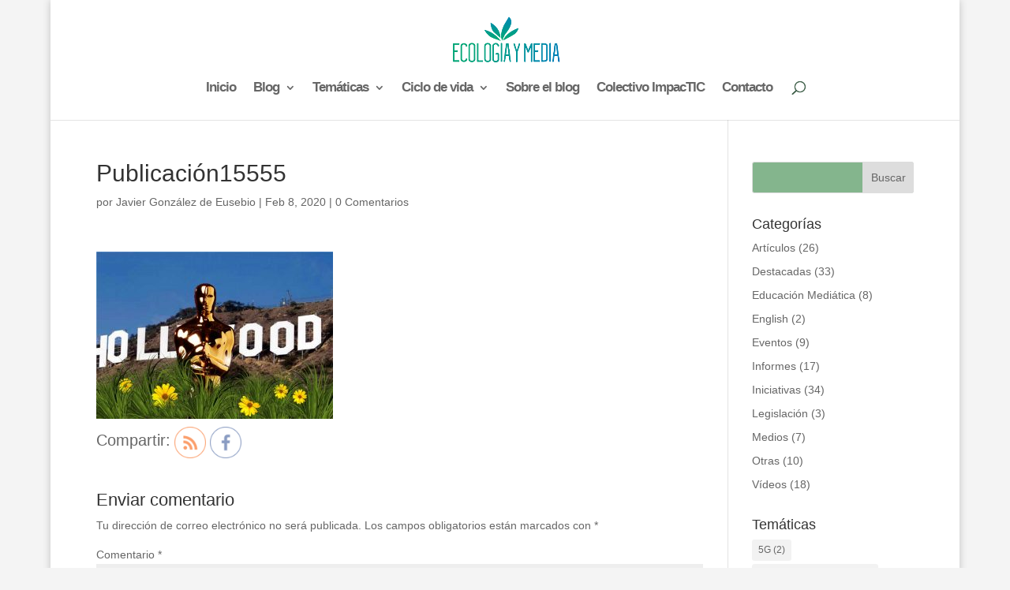

--- FILE ---
content_type: text/css
request_url: https://ecologiaymedia.info/2022/wp-content/et-cache/788/et-core-unified-cpt-tb-1671-deferred-788.min.css?ver=1758876128
body_size: 3855
content:
.widget_archive h4{display:none}input.text,input.title,input[type=email],input[type=password],input[type=tel],input[type=text],select,textarea{background-color:#84b58d;border:1px solid #25342a;padding:2px;color:#1e2e23}span.et_pb_contact_field_options_title{color:#76a380}h2.mailpoet-heading.mailpoet-has-font-size{color:#38503F!important}div.et_pb_section.et_pb_section_1_tb_footer>.et_pb_background_mask{transform:scale(-1,1);background-size:cover;background-image:url([data-uri]);background-position:left top}.et_pb_section_1_tb_footer.et_pb_section{padding-top:13px;padding-bottom:22px;background-color:rgba(132,181,141,0.35)!important}.et_pb_text_0_tb_footer.et_pb_text,.et_pb_text_2_tb_footer h2,.et_pb_text_3_tb_footer.et_pb_text,.et_pb_text_3_tb_footer.et_pb_text a,.et_pb_text_3_tb_footer h2,.et_pb_contact_form_0_tb_footer.et_pb_contact_form_container .et_pb_contact_right p,.et_pb_toggle_0_tb_footer.et_pb_toggle h5,.et_pb_toggle_0_tb_footer.et_pb_toggle h1.et_pb_toggle_title,.et_pb_toggle_0_tb_footer.et_pb_toggle h2.et_pb_toggle_title,.et_pb_toggle_0_tb_footer.et_pb_toggle h3.et_pb_toggle_title,.et_pb_toggle_0_tb_footer.et_pb_toggle h4.et_pb_toggle_title,.et_pb_toggle_0_tb_footer.et_pb_toggle h6.et_pb_toggle_title,.et_pb_text_5_tb_footer h2,.et_pb_sidebar_0_tb_footer.et_pb_widget_area h3:first-of-type,.et_pb_sidebar_0_tb_footer.et_pb_widget_area h4:first-of-type,.et_pb_sidebar_0_tb_footer.et_pb_widget_area h5:first-of-type,.et_pb_sidebar_0_tb_footer.et_pb_widget_area h6:first-of-type,.et_pb_sidebar_0_tb_footer.et_pb_widget_area h2:first-of-type,.et_pb_sidebar_0_tb_footer.et_pb_widget_area h1:first-of-type,.et_pb_sidebar_0_tb_footer.et_pb_widget_area .widget-title,.et_pb_sidebar_0_tb_footer.et_pb_widget_area .widgettitle,.et_pb_text_6_tb_footer h2,.et_pb_text_7_tb_footer.et_pb_text a,.et_pb_contact_field_3_tb_footer .input+label,.et_pb_contact_field_3_tb_footer .input+label i:before{color:#84B58D!important}.et_pb_text_0_tb_footer{font-size:15px;margin-top:-4px!important}.et_pb_text_1_tb_footer.et_pb_text{color:#027A0E!important}.et_pb_text_1_tb_footer{font-weight:600;font-size:16px}div.et_pb_section.et_pb_section_2_tb_footer>.et_pb_background_pattern{background-image:url([data-uri])}.et_pb_section_2_tb_footer.et_pb_section{padding-top:31px;padding-bottom:26px;background-color:rgba(26,53,34,0.86)!important}.et_pb_text_2_tb_footer{background-color:#dcf2e1}.et_pb_text_3_tb_footer{font-size:16px}.et_pb_contact_field_3_tb_footer.et_pb_contact_field .input,.et_pb_contact_field_3_tb_footer.et_pb_contact_field .input[type="checkbox"]+label i,.et_pb_contact_field_3_tb_footer.et_pb_contact_field .input[type="radio"]+label i{background-color:rgba(132,181,141,0.82)}.et_pb_contact_field_3_tb_footer.et_pb_contact_field .input:focus,.et_pb_contact_field_3_tb_footer.et_pb_contact_field .input[type="checkbox"]:active+label i,.et_pb_contact_field_3_tb_footer.et_pb_contact_field .input[type="radio"]:active+label i,.et_pb_contact_field_3_tb_footer.et_pb_contact_field .input[type="radio"]:checked:active+label i:before,.et_pb_contact_form_0_tb_footer .input[type="radio"]:checked:active+label i:before{background-color:#FFFFFF}.et_pb_contact_field_3_tb_footer.et_pb_contact_field .input,.et_pb_contact_field_3_tb_footer.et_pb_contact_field .input[type="checkbox"]+label,.et_pb_contact_field_3_tb_footer.et_pb_contact_field .input[type="radio"]+label,.et_pb_contact_field_3_tb_footer.et_pb_contact_field .input[type="checkbox"]:checked+label i:before,.et_pb_contact_field_3_tb_footer.et_pb_contact_field .input::placeholder,.et_pb_contact_form_0_tb_footer .input,.et_pb_contact_form_0_tb_footer .input[type="checkbox"]+label,.et_pb_contact_form_0_tb_footer .input[type="radio"]+label,.et_pb_contact_form_0_tb_footer .input[type="checkbox"]:checked+label i:before,.et_pb_contact_form_0_tb_footer .input::placeholder,.et_pb_toggle_0_tb_footer.et_pb_toggle_close .et_pb_toggle_title:before{color:#84B58D}.et_pb_contact_field_3_tb_footer.et_pb_contact_field .input::-webkit-input-placeholder{color:#84B58D}.et_pb_contact_field_3_tb_footer.et_pb_contact_field .input::-moz-placeholder{color:#84B58D}.et_pb_contact_field_3_tb_footer.et_pb_contact_field .input::-ms-input-placeholder{color:#84B58D}.et_pb_contact_form_0_tb_footer .input::-webkit-input-placeholder{color:#84B58D}.et_pb_contact_form_0_tb_footer .input::-moz-placeholder{color:#84B58D}.et_pb_contact_form_0_tb_footer .input::-ms-input-placeholder{color:#84B58D}.et_pb_contact_field_3_tb_footer.et_pb_contact_field .input:focus,.et_pb_contact_field_3_tb_footer.et_pb_contact_field .input[type="checkbox"]:active+label,.et_pb_contact_field_3_tb_footer.et_pb_contact_field .input[type="radio"]:active+label,.et_pb_contact_field_3_tb_footer.et_pb_contact_field .input[type="checkbox"]:checked:active+label i:before,.et_pb_contact_field_3_tb_footer.et_pb_contact_field .input:focus::placeholder,.et_pb_contact_form_0_tb_footer .input:focus,.et_pb_contact_form_0_tb_footer .input[type="checkbox"]:active+label,.et_pb_contact_form_0_tb_footer .input[type="radio"]:active+label,.et_pb_contact_form_0_tb_footer .input[type="checkbox"]:checked:active+label i:before{color:#FFFFFF}.et_pb_contact_field_3_tb_footer.et_pb_contact_field .input:focus::-webkit-input-placeholder{color:#FFFFFF}.et_pb_contact_field_3_tb_footer.et_pb_contact_field .input:focus::-moz-placeholder{color:#FFFFFF}.et_pb_contact_field_3_tb_footer.et_pb_contact_field .input:focus::-ms-input-placeholder{color:#FFFFFF}.et_pb_contact_form_0_tb_footer p .input:focus::-webkit-input-placeholder{color:#FFFFFF}.et_pb_contact_form_0_tb_footer p .input:focus::-moz-placeholder{color:#FFFFFF}.et_pb_contact_form_0_tb_footer p .input:focus:-ms-input-placeholder{color:#FFFFFF}.et_pb_contact_form_0_tb_footer p textarea:focus::-webkit-input-placeholder{color:#FFFFFF}.et_pb_contact_form_0_tb_footer p textarea:focus::-moz-placeholder{color:#FFFFFF}.et_pb_contact_form_0_tb_footer p textarea:focus:-ms-input-placeholder{color:#FFFFFF}.et_pb_contact_field_3_tb_footer.et_pb_contact_field .input[type="radio"]:checked+label i:before,.et_pb_contact_form_0_tb_footer .input:focus,.et_pb_contact_form_0_tb_footer .input[type="checkbox"]:active+label i,.et_pb_contact_form_0_tb_footer .input[type="radio"]:active+label i,.et_pb_contact_form_0_tb_footer .input[type="radio"]:checked+label i:before,.et_pb_toggle_0_tb_footer.et_pb_toggle.et_pb_toggle_open{background-color:#84B58D}.et_pb_contact_form_0_tb_footer.et_pb_contact_form_container h1,.et_pb_contact_form_0_tb_footer.et_pb_contact_form_container h2.et_pb_contact_main_title,.et_pb_contact_form_0_tb_footer.et_pb_contact_form_container h3.et_pb_contact_main_title,.et_pb_contact_form_0_tb_footer.et_pb_contact_form_container h4.et_pb_contact_main_title,.et_pb_contact_form_0_tb_footer.et_pb_contact_form_container h5.et_pb_contact_main_title,.et_pb_contact_form_0_tb_footer.et_pb_contact_form_container h6.et_pb_contact_main_title{color:#FFFFFF!important}.et_pb_contact_form_0_tb_footer.et_pb_contact_form_container .input,.et_pb_contact_form_0_tb_footer.et_pb_contact_form_container .input::placeholder,.et_pb_contact_form_0_tb_footer.et_pb_contact_form_container .input[type=checkbox]+label,.et_pb_contact_form_0_tb_footer.et_pb_contact_form_container .input[type=radio]+label{font-size:12px;line-height:1em}.et_pb_contact_form_0_tb_footer.et_pb_contact_form_container .input::-webkit-input-placeholder{font-size:12px;line-height:1em}.et_pb_contact_form_0_tb_footer.et_pb_contact_form_container .input::-moz-placeholder{font-size:12px;line-height:1em}.et_pb_contact_form_0_tb_footer.et_pb_contact_form_container .input:-ms-input-placeholder{font-size:12px;line-height:1em}.et_pb_contact_form_0_tb_footer input,.et_pb_contact_form_0_tb_footer textarea,.et_pb_contact_form_0_tb_footer label{text-align:left}.et_pb_contact_form_0_tb_footer.et_pb_contact_form_container{margin-right:93px!important}body #page-container .et_pb_section .et_pb_contact_form_0_tb_footer.et_pb_contact_form_container.et_pb_module .et_pb_button{color:#84B58D!important;border-color:#84B58D}.et_pb_contact_form_0_tb_footer .input,.et_pb_contact_form_0_tb_footer .input[type="checkbox"]+label i,.et_pb_contact_form_0_tb_footer .input[type="radio"]+label i{background-color:rgba(132,181,141,0.28)}.et_pb_contact_form_0_tb_footer.et_pb_contact_form_container input{padding-bottom:10px;padding-top:10px}.et_pb_contact_form_0_tb_footer.et_pb_contact_form_container textarea.et_pb_contact_message{padding-bottom:10px;padding-top:10px;min-height:100px}.et_pb_toggle_0_tb_footer.et_pb_toggle p{line-height:1.6em}.et_pb_toggle_0_tb_footer.et_pb_toggle{font-size:12px;line-height:1.6em;margin-right:93px!important;padding-bottom:15px;padding-top:15px}.et_pb_toggle_0_tb_footer.et_pb_toggle a{color:#04EA36!important}.et_pb_module.et_pb_toggle_0_tb_footer.et_pb_toggle{border-width:0px;transition:border 300ms ease 0ms}.et_pb_module.et_pb_toggle_0_tb_footer.et_pb_toggle:hover{border-width:0px}.et_pb_toggle_0_tb_footer.et_pb_toggle.et_pb_toggle_close{background-color:rgba(132,181,141,0.32)}.et_pb_toggle_0_tb_footer.et_pb_toggle.et_pb_toggle_open h5.et_pb_toggle_title,.et_pb_toggle_0_tb_footer.et_pb_toggle.et_pb_toggle_open h1.et_pb_toggle_title,.et_pb_toggle_0_tb_footer.et_pb_toggle.et_pb_toggle_open h2.et_pb_toggle_title,.et_pb_toggle_0_tb_footer.et_pb_toggle.et_pb_toggle_open h3.et_pb_toggle_title,.et_pb_toggle_0_tb_footer.et_pb_toggle.et_pb_toggle_open h4.et_pb_toggle_title,.et_pb_toggle_0_tb_footer.et_pb_toggle.et_pb_toggle_open h6.et_pb_toggle_title{color:#3D5E47!important}.et_pb_toggle_0_tb_footer.et_pb_toggle_open .et_pb_toggle_title:before{color:#3D5E47}.et_pb_text_4_tb_footer{margin-top:48px!important}.et_pb_sidebar_0_tb_footer{margin-top:-10px!important}.et_pb_text_7_tb_footer.et_pb_text{color:#04B42D!important}.et_pb_text_7_tb_footer{font-weight:600}@media only screen and (max-width:980px){.et_pb_contact_form_0_tb_footer.et_pb_contact_form_container,.et_pb_toggle_0_tb_footer.et_pb_toggle{margin-right:0px!important}body #page-container .et_pb_section .et_pb_contact_form_0_tb_footer.et_pb_contact_form_container.et_pb_module .et_pb_button:after{display:inline-block;opacity:0}body #page-container .et_pb_section .et_pb_contact_form_0_tb_footer.et_pb_contact_form_container.et_pb_module .et_pb_button:hover:after{opacity:1}}@media only screen and (max-width:767px){.et_pb_contact_form_0_tb_footer.et_pb_contact_form_container,.et_pb_toggle_0_tb_footer.et_pb_toggle{margin-right:0px!important}body #page-container .et_pb_section .et_pb_contact_form_0_tb_footer.et_pb_contact_form_container.et_pb_module .et_pb_button:after{display:inline-block;opacity:0}body #page-container .et_pb_section .et_pb_contact_form_0_tb_footer.et_pb_contact_form_container.et_pb_module .et_pb_button:hover:after{opacity:1}}